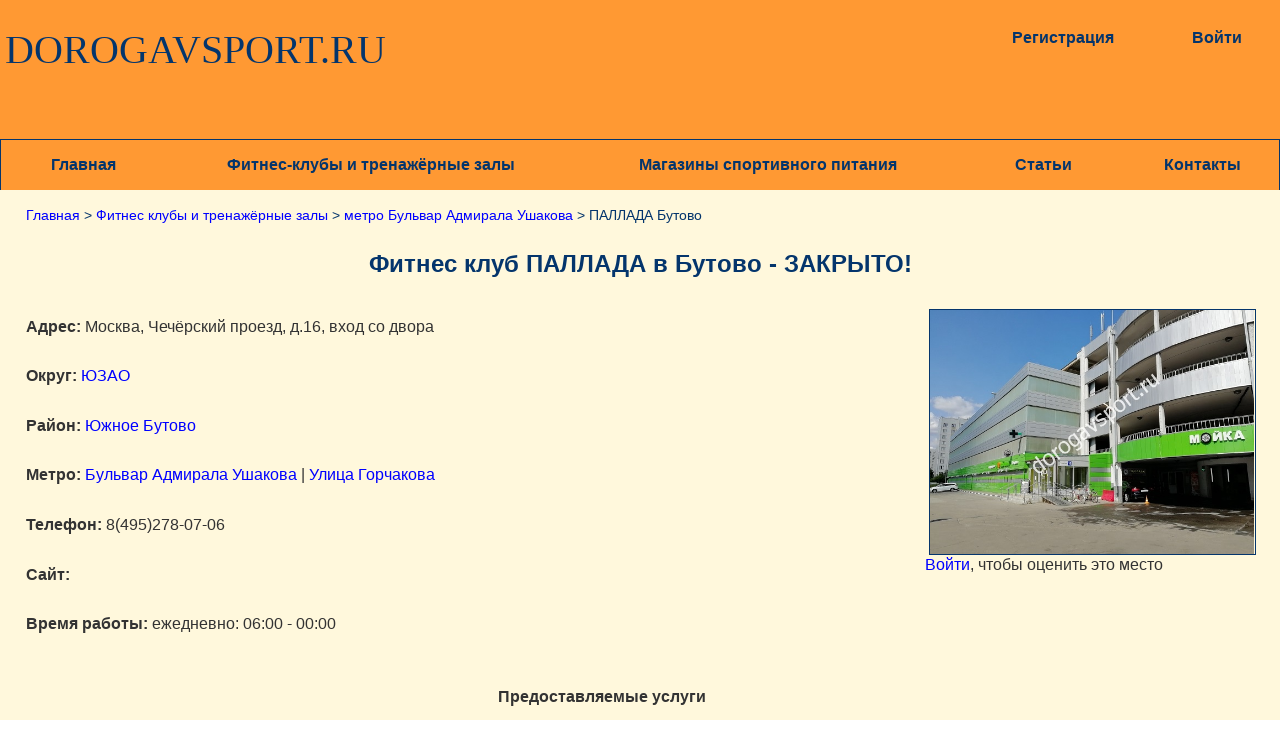

--- FILE ---
content_type: text/html; charset=UTF-8
request_url: https://dorogavsport.ru/fitnes-kluby-i-trenazhyornye-zaly/metro-bulvar-admirala-ushakova/fitnes-klub-pallada-v-butovo
body_size: 3558
content:
<!DOCTYPE html>
<html>
	<meta name="referrer" content="origin"/>
	<head>
		
		<meta charset="utf-8">
<meta name="yandex-verification" content="7979046d3977646e" />
<meta name="description" content="Круглосуточный фитнес клуб находится не далеко от станций метро Бульвар Адмирала Ушакова и Улица Горчакова. Тренажёрный зал, групповые программы, индивидуальные тренировки.">
<meta name="keywords" content="Паллада в Бутово, Чечёрский проезд 16, телефон фитнес клуба Паллада на Чечёрском проезде, время работы Паллада Бутово">
<meta name="viewport" content="width=device-width, initial-scale=1.0">



<link href="favicon.ico" rel="shortcut icon" type="image/x-icon">
<link rel="stylesheet" type="text/css" href="/css/style.css">
<link rel="canonical" href="https://dorogavsport.ru/fitnes-klub-pallada-v-butovo">		
<title> Фитнес клуб ПАЛЛАДА у станции метро Бульвар Адмирила Ушакова </title>
			

	</head>
	<body>

		<!-- шапка -->
		<header>

			<!--LiveInternet counter--><script>
new Image().src = "https://counter.yadro.ru/hit?r"+
escape(document.referrer)+((typeof(screen)=="undefined")?"":
";s"+screen.width+"*"+screen.height+"*"+(screen.colorDepth?
screen.colorDepth:screen.pixelDepth))+";u"+escape(document.URL)+
";h"+escape(document.title.substring(0,150))+
";"+Math.random();</script><!--/LiveInternet-->

	<!-- Yandex.Metrika counter --> <!-- <script type="text/javascript" > (function(m,e,t,r,i,k,a){m[i]=m[i]||function(){(m[i].a=m[i].a||[]).push(arguments)}; m[i].l=1*new Date(); for (var j = 0; j < document.scripts.length; j++) {if (document.scripts[j].src === r) { return; }} k=e.createElement(t),a=e.getElementsByTagName(t)[0],k.async=1,k.src=r,a.parentNode.insertBefore(k,a)}) (window, document, "script", "https://mc.yandex.ru/metrika/tag.js", "ym"); ym(45614661, "init", { clickmap:true, trackLinks:true, accurateTrackBounce:true, webvisor:true, trackHash:true }); </script> <noscript><div><img src="https://mc.yandex.ru/watch/45614661" style="position:absolute; left:-9999px;" alt="" /></div></noscript> --> <!-- /Yandex.Metrika counter -->
	




	<div class="headwrapper">
		<div class="logo">
			<a href="/" title="На главную">DOROGAVSPORT.RU</a>
		</div>

		<!--  Если пользователь авторизован  -->
				<div class="regauth">
			<div class="reg">
				<a href="/registration" rel="nofollow">Регистрация</a>
			</div>
			<div class="login">
				<a href="/login" rel="nofollow">Войти</a>
			</div>
		</div>
		
		<div class="clear"></div>
		<div class="main-menu">
			<ul>
				<li><a href="/">Главная</a></li>
				<li><a href="/fitnes-kluby-i-trenazhyornye-zaly">Фитнес-клубы и тренажёрные залы</a></li>
				<li><a href="/magaziny-sportivnogo-pitaniya">Магазины спортивного питания</a></li>
				<li><a href="/stati">Статьи</a></li>
				<li><a href="/contacts" rel="nofollow">Контакты</a></li>
			</ul>
		</div>
	</div>
</header>
		<!-- основной блок -->		
		<div class="mainblock">
			<div class="mainwrapper">

				<!-- хлебные крошки -->
				<div class="bread">
																																			<a href="/">Главная</a> >
																																													<a href="/fitnes-kluby-i-trenazhyornye-zaly">Фитнес клубы и тренажёрные залы</a> >
																																													<a href="/fitnes-kluby-i-trenazhyornye-zaly/metro-bulvar-admirala-ushakova">метро Бульвар Адмирала Ушакова</a> >
																																													ПАЛЛАДА Бутово																														</div>

				<div class="object">



					<h1>Фитнес клуб ПАЛЛАДА в Бутово - ЗАКРЫТО!</h1>
					
					<div class="clubinfo">
						<table>
							<tr>
								<td>
																</td>
							</tr>
							<tr>
								<td>
									<div style="width: 327px; height: 245px">
										<a href="/img/big/fitnes-klub-pallada-v-butovo.jpg" target="blank" title="Щёлкните, чтобы увеличить"><img src="/img/big/fitnes-klub-pallada-v-butovo.jpg" alt="Вход в фитнес клуб Паллада на Чечёрском проезде"></a>
									</div>
								</td>
							</tr>
														<tr>
								<td>
									<a href="/login">Войти</a>, чтобы оценить это место
								</td>
							</tr>
													</table>
							<div class="info">
								<strong>Адрес:</strong> Москва, Чечёрский проезд, д.16, вход со двора							</div>
							<div class="info">
								<strong>Округ:</strong> <a href="//dorogavsport.ru/fitnes-kluby-i-trenazhyornye-zaly/yuzao" rel="nofollow"> ЮЗАО</a>							</div>
							<div class="info">
								<strong>Район:</strong> <a href="//dorogavsport.ru/fitnes-kluby-i-trenazhyornye-zaly/butovo-yuzhnoe" rel="nofollow"> Южное Бутово</a>							</div>
							<div class="info">
								<strong>Метро:</strong> <a href="//dorogavsport.ru/fitnes-kluby-i-trenazhyornye-zaly/metro-bulvar-admirala-ushakova" rel="nofollow">Бульвар Адмирала Ушакова</a> | <a href="//dorogavsport.ru/fitnes-kluby-i-trenazhyornye-zaly/metro-ulica-gorchakova" rel="nofollow">Улица Горчакова</a>							</div>
							<div class="info">
								<strong>Телефон:</strong> 8(495)278-07-06							</div>
							<div class="info">
								<strong>Сайт:<a href="" target="_blank" rel="nofollow"> </a></strong>
							</div>
							<div class="info">
								<strong>Время работы:</strong> ежедневно: 06:00 - 00:00							</div>

							<!--  услуги и сервисы  -->
														<div class="info" style="width:90%; text-align:left;">
								<p class="fig bold">Предоставляемые услуги</p>
								<p><span class='bold'>Зоны:</span></p> зал групповых программ | кардиозона | тренажёрный зал | <p><span class='bold'>Групповые программы:</span></p> аэробика | йога | стретчинг | танцы | фитбол | <p><span class='bold'>Салон красоты и СПА:</span></p> массаж | <p><span class='bold'>Прочие услуги:</span></p> персональные тренировки | 



							</div>
							


							<div class="clear"></div>
							<p class="fig"><strong>На карте:</strong></p>
							<div class="clear"></div>
							<div class="personalmap"><script type="text/javascript" charset="utf-8" async src="https://api-maps.yandex.ru/services/constructor/1.0/js/?um=constructor%3A223ee78dd1bd8308d1e0aff06befff2aea85b75255597928dd1dac70fc30efd1&amp;width=100%25&amp;height=400&amp;lang=ru_RU&amp;scroll=true"></script></div>
						
					</div>
					<div class="opinionsblock">
															<p><b>Об этом месте пока нет отзывов, вы можете стать первым</b></p>
																												<form class="reviewsform" action="" method="post">

																<input type="text" id="reviewauthor" name="reviewauthorname" placeholder="Напишите имя или ник" value="">
																
								<!--  капча  -->
								<div class="captcha"> <label for="captcha">6 + 7 =  </label><input type="text" id="captcha" name="captcha" placeholder="напишите ответ"> </div>								
								<textarea name="reviewtext" rows="5" placeholder="Текст отзыва"></textarea>
								<input type="hidden" name="submit" value="746">
								<input type="submit" name="action" value="Добавить отзыв">
							</form>
							
												</div>
				</div>

			</div>
		</div>

		<!-- футер -->
		<footer>
	<div class="footwrapper">

		<div class="stat">
				<!--LiveInternet logo--><a href="https://www.liveinternet.ru/click"
target="_blank"><img src="https://counter.yadro.ru/logo?20.14"
title="LiveInternet: показано число просмотров за 24 часа, посетителей за 24 часа и за сегодня"
alt="" style="border:0" width="88" height="31"/></a><!--/LiveInternet-->		
		</div>

		<!--  политика конфиденциальности  -->
				<div class="politkonf">
					<a target="_blank" href="//dorogavsport.ru/politika-konfidencialnosti">Политика конфиденциальности</a>
				</div>
		<div class="copyright">
			Все права защищены &copy; 2017 - 2026		</div>
	</div>	
</footer>
	</body>
</html>